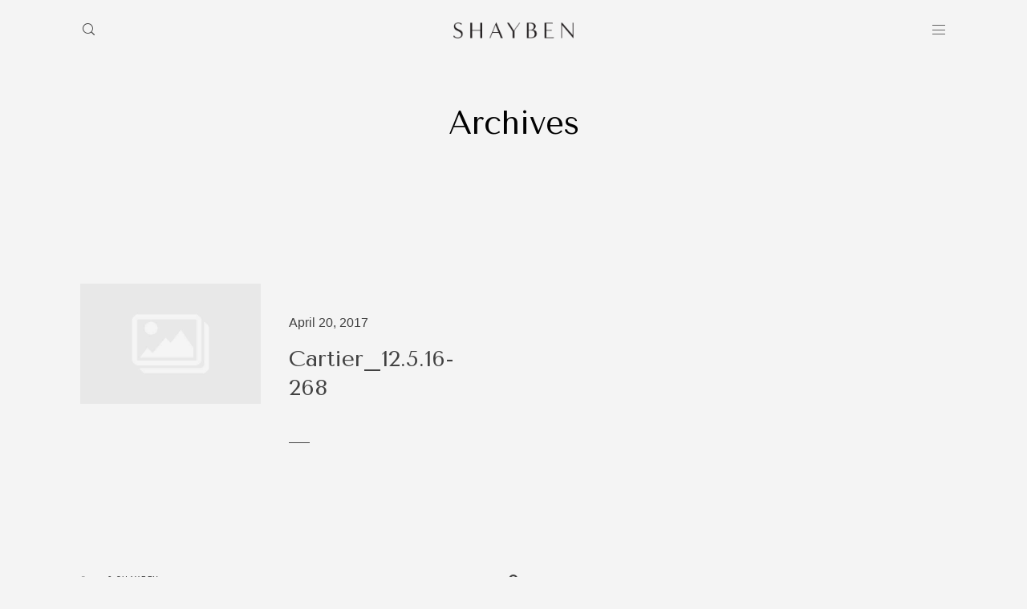

--- FILE ---
content_type: text/html; charset=UTF-8
request_url: https://shayben.com/?attachment_id=1939
body_size: 10347
content:
<!DOCTYPE html>
<html lang="en-US" class="">
  <head>
  <meta charset="UTF-8" />
  <meta http-equiv="X-UA-Compatible" content="IE=edge"/>
  <meta name="viewport" content="width=device-width, user-scalable=no, initial-scale=1.0, maximum-scale=1.0, minimum-scale=1.0">
  <link rel="alternate" type="application/rss+xml" title="SHAYBEN RSS Feed" href="https://shayben.com/feed/" />
        <link rel="shortcut icon" href="https://shayben.com/wp-content/themes/evora/assets/favicon.ico" />
    <link rel="profile" href="https://gmpg.org/xfn/11">
  
  <meta name='robots' content='index, follow, max-image-preview:large, max-snippet:-1, max-video-preview:-1' />

	<!-- This site is optimized with the Yoast SEO plugin v20.12 - https://yoast.com/wordpress/plugins/seo/ -->
	<title>Cartier_12.5.16-268 - SHAYBEN</title>
	<link rel="canonical" href="https://shayben.com/" />
	<meta property="og:locale" content="en_US" />
	<meta property="og:type" content="article" />
	<meta property="og:title" content="Cartier_12.5.16-268 - SHAYBEN" />
	<meta property="og:url" content="https://shayben.com/" />
	<meta property="og:site_name" content="SHAYBEN" />
	<meta property="article:publisher" content="https://www.facebook.com/ShaybenCreative" />
	<meta property="og:image" content="https://shayben.com" />
	<meta property="og:image:width" content="2250" />
	<meta property="og:image:height" content="1500" />
	<meta property="og:image:type" content="image/jpeg" />
	<script type="application/ld+json" class="yoast-schema-graph">{"@context":"https://schema.org","@graph":[{"@type":"WebPage","@id":"https://shayben.com/","url":"https://shayben.com/","name":"Cartier_12.5.16-268 - SHAYBEN","isPartOf":{"@id":"https://shayben.com/#website"},"primaryImageOfPage":{"@id":"https://shayben.com/#primaryimage"},"image":{"@id":"https://shayben.com/#primaryimage"},"thumbnailUrl":"https://shayben.com/wp-content/uploads/20-1899-pp_gallery/Cartier_12.5.16-268.jpg","datePublished":"2017-04-20T11:25:43+00:00","dateModified":"2017-04-20T11:25:43+00:00","breadcrumb":{"@id":"https://shayben.com/#breadcrumb"},"inLanguage":"en-US","potentialAction":[{"@type":"ReadAction","target":["https://shayben.com/"]}]},{"@type":"ImageObject","inLanguage":"en-US","@id":"https://shayben.com/#primaryimage","url":"https://shayben.com/wp-content/uploads/20-1899-pp_gallery/Cartier_12.5.16-268.jpg","contentUrl":"https://shayben.com/wp-content/uploads/20-1899-pp_gallery/Cartier_12.5.16-268.jpg","width":2250,"height":1500},{"@type":"BreadcrumbList","@id":"https://shayben.com/#breadcrumb","itemListElement":[{"@type":"ListItem","position":1,"name":"Home","item":"https://shayben.com/"},{"@type":"ListItem","position":2,"name":"Cartier_12.5.16-268"}]},{"@type":"WebSite","@id":"https://shayben.com/#website","url":"https://shayben.com/","name":"SHAYBEN","description":"","potentialAction":[{"@type":"SearchAction","target":{"@type":"EntryPoint","urlTemplate":"https://shayben.com/?s={search_term_string}"},"query-input":"required name=search_term_string"}],"inLanguage":"en-US"}]}</script>
	<!-- / Yoast SEO plugin. -->


<link rel='dns-prefetch' href='//stats.wp.com' />
<link rel='dns-prefetch' href='//fonts.googleapis.com' />
<link rel="alternate" type="application/rss+xml" title="SHAYBEN &raquo; Feed" href="https://shayben.com/feed/" />
<link rel="alternate" type="application/rss+xml" title="SHAYBEN &raquo; Comments Feed" href="https://shayben.com/comments/feed/" />
<link rel="alternate" type="application/rss+xml" title="SHAYBEN &raquo; Cartier_12.5.16-268 Comments Feed" href="https://shayben.com/?attachment_id=1939/feed/" />
<script type="text/javascript">
window._wpemojiSettings = {"baseUrl":"https:\/\/s.w.org\/images\/core\/emoji\/14.0.0\/72x72\/","ext":".png","svgUrl":"https:\/\/s.w.org\/images\/core\/emoji\/14.0.0\/svg\/","svgExt":".svg","source":{"concatemoji":"https:\/\/shayben.com\/wp-includes\/js\/wp-emoji-release.min.js?ver=6.2.8"}};
/*! This file is auto-generated */
!function(e,a,t){var n,r,o,i=a.createElement("canvas"),p=i.getContext&&i.getContext("2d");function s(e,t){p.clearRect(0,0,i.width,i.height),p.fillText(e,0,0);e=i.toDataURL();return p.clearRect(0,0,i.width,i.height),p.fillText(t,0,0),e===i.toDataURL()}function c(e){var t=a.createElement("script");t.src=e,t.defer=t.type="text/javascript",a.getElementsByTagName("head")[0].appendChild(t)}for(o=Array("flag","emoji"),t.supports={everything:!0,everythingExceptFlag:!0},r=0;r<o.length;r++)t.supports[o[r]]=function(e){if(p&&p.fillText)switch(p.textBaseline="top",p.font="600 32px Arial",e){case"flag":return s("\ud83c\udff3\ufe0f\u200d\u26a7\ufe0f","\ud83c\udff3\ufe0f\u200b\u26a7\ufe0f")?!1:!s("\ud83c\uddfa\ud83c\uddf3","\ud83c\uddfa\u200b\ud83c\uddf3")&&!s("\ud83c\udff4\udb40\udc67\udb40\udc62\udb40\udc65\udb40\udc6e\udb40\udc67\udb40\udc7f","\ud83c\udff4\u200b\udb40\udc67\u200b\udb40\udc62\u200b\udb40\udc65\u200b\udb40\udc6e\u200b\udb40\udc67\u200b\udb40\udc7f");case"emoji":return!s("\ud83e\udef1\ud83c\udffb\u200d\ud83e\udef2\ud83c\udfff","\ud83e\udef1\ud83c\udffb\u200b\ud83e\udef2\ud83c\udfff")}return!1}(o[r]),t.supports.everything=t.supports.everything&&t.supports[o[r]],"flag"!==o[r]&&(t.supports.everythingExceptFlag=t.supports.everythingExceptFlag&&t.supports[o[r]]);t.supports.everythingExceptFlag=t.supports.everythingExceptFlag&&!t.supports.flag,t.DOMReady=!1,t.readyCallback=function(){t.DOMReady=!0},t.supports.everything||(n=function(){t.readyCallback()},a.addEventListener?(a.addEventListener("DOMContentLoaded",n,!1),e.addEventListener("load",n,!1)):(e.attachEvent("onload",n),a.attachEvent("onreadystatechange",function(){"complete"===a.readyState&&t.readyCallback()})),(e=t.source||{}).concatemoji?c(e.concatemoji):e.wpemoji&&e.twemoji&&(c(e.twemoji),c(e.wpemoji)))}(window,document,window._wpemojiSettings);
</script>
<style type="text/css">
img.wp-smiley,
img.emoji {
	display: inline !important;
	border: none !important;
	box-shadow: none !important;
	height: 1em !important;
	width: 1em !important;
	margin: 0 0.07em !important;
	vertical-align: -0.1em !important;
	background: none !important;
	padding: 0 !important;
}
</style>
	<link rel='stylesheet' id='wp-block-library-css' href='https://shayben.com/wp-includes/css/dist/block-library/style.min.css?ver=6.2.8' type='text/css' media='all' />
<style id='wp-block-library-inline-css' type='text/css'>
.has-text-align-justify{text-align:justify;}
</style>
<link rel='stylesheet' id='jetpack-videopress-video-block-view-css' href='https://shayben.com/wp-content/plugins/jetpack/jetpack_vendor/automattic/jetpack-videopress/build/block-editor/blocks/video/view.css?minify=false&#038;ver=34ae973733627b74a14e' type='text/css' media='all' />
<link rel='stylesheet' id='mediaelement-css' href='https://shayben.com/wp-includes/js/mediaelement/mediaelementplayer-legacy.min.css?ver=4.2.17' type='text/css' media='all' />
<link rel='stylesheet' id='wp-mediaelement-css' href='https://shayben.com/wp-includes/js/mediaelement/wp-mediaelement.min.css?ver=6.2.8' type='text/css' media='all' />
<link rel='stylesheet' id='classic-theme-styles-css' href='https://shayben.com/wp-includes/css/classic-themes.min.css?ver=6.2.8' type='text/css' media='all' />
<style id='global-styles-inline-css' type='text/css'>
body{--wp--preset--color--black: #000000;--wp--preset--color--cyan-bluish-gray: #abb8c3;--wp--preset--color--white: #ffffff;--wp--preset--color--pale-pink: #f78da7;--wp--preset--color--vivid-red: #cf2e2e;--wp--preset--color--luminous-vivid-orange: #ff6900;--wp--preset--color--luminous-vivid-amber: #fcb900;--wp--preset--color--light-green-cyan: #7bdcb5;--wp--preset--color--vivid-green-cyan: #00d084;--wp--preset--color--pale-cyan-blue: #8ed1fc;--wp--preset--color--vivid-cyan-blue: #0693e3;--wp--preset--color--vivid-purple: #9b51e0;--wp--preset--gradient--vivid-cyan-blue-to-vivid-purple: linear-gradient(135deg,rgba(6,147,227,1) 0%,rgb(155,81,224) 100%);--wp--preset--gradient--light-green-cyan-to-vivid-green-cyan: linear-gradient(135deg,rgb(122,220,180) 0%,rgb(0,208,130) 100%);--wp--preset--gradient--luminous-vivid-amber-to-luminous-vivid-orange: linear-gradient(135deg,rgba(252,185,0,1) 0%,rgba(255,105,0,1) 100%);--wp--preset--gradient--luminous-vivid-orange-to-vivid-red: linear-gradient(135deg,rgba(255,105,0,1) 0%,rgb(207,46,46) 100%);--wp--preset--gradient--very-light-gray-to-cyan-bluish-gray: linear-gradient(135deg,rgb(238,238,238) 0%,rgb(169,184,195) 100%);--wp--preset--gradient--cool-to-warm-spectrum: linear-gradient(135deg,rgb(74,234,220) 0%,rgb(151,120,209) 20%,rgb(207,42,186) 40%,rgb(238,44,130) 60%,rgb(251,105,98) 80%,rgb(254,248,76) 100%);--wp--preset--gradient--blush-light-purple: linear-gradient(135deg,rgb(255,206,236) 0%,rgb(152,150,240) 100%);--wp--preset--gradient--blush-bordeaux: linear-gradient(135deg,rgb(254,205,165) 0%,rgb(254,45,45) 50%,rgb(107,0,62) 100%);--wp--preset--gradient--luminous-dusk: linear-gradient(135deg,rgb(255,203,112) 0%,rgb(199,81,192) 50%,rgb(65,88,208) 100%);--wp--preset--gradient--pale-ocean: linear-gradient(135deg,rgb(255,245,203) 0%,rgb(182,227,212) 50%,rgb(51,167,181) 100%);--wp--preset--gradient--electric-grass: linear-gradient(135deg,rgb(202,248,128) 0%,rgb(113,206,126) 100%);--wp--preset--gradient--midnight: linear-gradient(135deg,rgb(2,3,129) 0%,rgb(40,116,252) 100%);--wp--preset--duotone--dark-grayscale: url('#wp-duotone-dark-grayscale');--wp--preset--duotone--grayscale: url('#wp-duotone-grayscale');--wp--preset--duotone--purple-yellow: url('#wp-duotone-purple-yellow');--wp--preset--duotone--blue-red: url('#wp-duotone-blue-red');--wp--preset--duotone--midnight: url('#wp-duotone-midnight');--wp--preset--duotone--magenta-yellow: url('#wp-duotone-magenta-yellow');--wp--preset--duotone--purple-green: url('#wp-duotone-purple-green');--wp--preset--duotone--blue-orange: url('#wp-duotone-blue-orange');--wp--preset--font-size--small: 13px;--wp--preset--font-size--medium: 20px;--wp--preset--font-size--large: 36px;--wp--preset--font-size--x-large: 42px;--wp--preset--spacing--20: 0.44rem;--wp--preset--spacing--30: 0.67rem;--wp--preset--spacing--40: 1rem;--wp--preset--spacing--50: 1.5rem;--wp--preset--spacing--60: 2.25rem;--wp--preset--spacing--70: 3.38rem;--wp--preset--spacing--80: 5.06rem;--wp--preset--shadow--natural: 6px 6px 9px rgba(0, 0, 0, 0.2);--wp--preset--shadow--deep: 12px 12px 50px rgba(0, 0, 0, 0.4);--wp--preset--shadow--sharp: 6px 6px 0px rgba(0, 0, 0, 0.2);--wp--preset--shadow--outlined: 6px 6px 0px -3px rgba(255, 255, 255, 1), 6px 6px rgba(0, 0, 0, 1);--wp--preset--shadow--crisp: 6px 6px 0px rgba(0, 0, 0, 1);}:where(.is-layout-flex){gap: 0.5em;}body .is-layout-flow > .alignleft{float: left;margin-inline-start: 0;margin-inline-end: 2em;}body .is-layout-flow > .alignright{float: right;margin-inline-start: 2em;margin-inline-end: 0;}body .is-layout-flow > .aligncenter{margin-left: auto !important;margin-right: auto !important;}body .is-layout-constrained > .alignleft{float: left;margin-inline-start: 0;margin-inline-end: 2em;}body .is-layout-constrained > .alignright{float: right;margin-inline-start: 2em;margin-inline-end: 0;}body .is-layout-constrained > .aligncenter{margin-left: auto !important;margin-right: auto !important;}body .is-layout-constrained > :where(:not(.alignleft):not(.alignright):not(.alignfull)){max-width: var(--wp--style--global--content-size);margin-left: auto !important;margin-right: auto !important;}body .is-layout-constrained > .alignwide{max-width: var(--wp--style--global--wide-size);}body .is-layout-flex{display: flex;}body .is-layout-flex{flex-wrap: wrap;align-items: center;}body .is-layout-flex > *{margin: 0;}:where(.wp-block-columns.is-layout-flex){gap: 2em;}.has-black-color{color: var(--wp--preset--color--black) !important;}.has-cyan-bluish-gray-color{color: var(--wp--preset--color--cyan-bluish-gray) !important;}.has-white-color{color: var(--wp--preset--color--white) !important;}.has-pale-pink-color{color: var(--wp--preset--color--pale-pink) !important;}.has-vivid-red-color{color: var(--wp--preset--color--vivid-red) !important;}.has-luminous-vivid-orange-color{color: var(--wp--preset--color--luminous-vivid-orange) !important;}.has-luminous-vivid-amber-color{color: var(--wp--preset--color--luminous-vivid-amber) !important;}.has-light-green-cyan-color{color: var(--wp--preset--color--light-green-cyan) !important;}.has-vivid-green-cyan-color{color: var(--wp--preset--color--vivid-green-cyan) !important;}.has-pale-cyan-blue-color{color: var(--wp--preset--color--pale-cyan-blue) !important;}.has-vivid-cyan-blue-color{color: var(--wp--preset--color--vivid-cyan-blue) !important;}.has-vivid-purple-color{color: var(--wp--preset--color--vivid-purple) !important;}.has-black-background-color{background-color: var(--wp--preset--color--black) !important;}.has-cyan-bluish-gray-background-color{background-color: var(--wp--preset--color--cyan-bluish-gray) !important;}.has-white-background-color{background-color: var(--wp--preset--color--white) !important;}.has-pale-pink-background-color{background-color: var(--wp--preset--color--pale-pink) !important;}.has-vivid-red-background-color{background-color: var(--wp--preset--color--vivid-red) !important;}.has-luminous-vivid-orange-background-color{background-color: var(--wp--preset--color--luminous-vivid-orange) !important;}.has-luminous-vivid-amber-background-color{background-color: var(--wp--preset--color--luminous-vivid-amber) !important;}.has-light-green-cyan-background-color{background-color: var(--wp--preset--color--light-green-cyan) !important;}.has-vivid-green-cyan-background-color{background-color: var(--wp--preset--color--vivid-green-cyan) !important;}.has-pale-cyan-blue-background-color{background-color: var(--wp--preset--color--pale-cyan-blue) !important;}.has-vivid-cyan-blue-background-color{background-color: var(--wp--preset--color--vivid-cyan-blue) !important;}.has-vivid-purple-background-color{background-color: var(--wp--preset--color--vivid-purple) !important;}.has-black-border-color{border-color: var(--wp--preset--color--black) !important;}.has-cyan-bluish-gray-border-color{border-color: var(--wp--preset--color--cyan-bluish-gray) !important;}.has-white-border-color{border-color: var(--wp--preset--color--white) !important;}.has-pale-pink-border-color{border-color: var(--wp--preset--color--pale-pink) !important;}.has-vivid-red-border-color{border-color: var(--wp--preset--color--vivid-red) !important;}.has-luminous-vivid-orange-border-color{border-color: var(--wp--preset--color--luminous-vivid-orange) !important;}.has-luminous-vivid-amber-border-color{border-color: var(--wp--preset--color--luminous-vivid-amber) !important;}.has-light-green-cyan-border-color{border-color: var(--wp--preset--color--light-green-cyan) !important;}.has-vivid-green-cyan-border-color{border-color: var(--wp--preset--color--vivid-green-cyan) !important;}.has-pale-cyan-blue-border-color{border-color: var(--wp--preset--color--pale-cyan-blue) !important;}.has-vivid-cyan-blue-border-color{border-color: var(--wp--preset--color--vivid-cyan-blue) !important;}.has-vivid-purple-border-color{border-color: var(--wp--preset--color--vivid-purple) !important;}.has-vivid-cyan-blue-to-vivid-purple-gradient-background{background: var(--wp--preset--gradient--vivid-cyan-blue-to-vivid-purple) !important;}.has-light-green-cyan-to-vivid-green-cyan-gradient-background{background: var(--wp--preset--gradient--light-green-cyan-to-vivid-green-cyan) !important;}.has-luminous-vivid-amber-to-luminous-vivid-orange-gradient-background{background: var(--wp--preset--gradient--luminous-vivid-amber-to-luminous-vivid-orange) !important;}.has-luminous-vivid-orange-to-vivid-red-gradient-background{background: var(--wp--preset--gradient--luminous-vivid-orange-to-vivid-red) !important;}.has-very-light-gray-to-cyan-bluish-gray-gradient-background{background: var(--wp--preset--gradient--very-light-gray-to-cyan-bluish-gray) !important;}.has-cool-to-warm-spectrum-gradient-background{background: var(--wp--preset--gradient--cool-to-warm-spectrum) !important;}.has-blush-light-purple-gradient-background{background: var(--wp--preset--gradient--blush-light-purple) !important;}.has-blush-bordeaux-gradient-background{background: var(--wp--preset--gradient--blush-bordeaux) !important;}.has-luminous-dusk-gradient-background{background: var(--wp--preset--gradient--luminous-dusk) !important;}.has-pale-ocean-gradient-background{background: var(--wp--preset--gradient--pale-ocean) !important;}.has-electric-grass-gradient-background{background: var(--wp--preset--gradient--electric-grass) !important;}.has-midnight-gradient-background{background: var(--wp--preset--gradient--midnight) !important;}.has-small-font-size{font-size: var(--wp--preset--font-size--small) !important;}.has-medium-font-size{font-size: var(--wp--preset--font-size--medium) !important;}.has-large-font-size{font-size: var(--wp--preset--font-size--large) !important;}.has-x-large-font-size{font-size: var(--wp--preset--font-size--x-large) !important;}
.wp-block-navigation a:where(:not(.wp-element-button)){color: inherit;}
:where(.wp-block-columns.is-layout-flex){gap: 2em;}
.wp-block-pullquote{font-size: 1.5em;line-height: 1.6;}
</style>
<link rel='stylesheet' id='contact-form-7-css' href='https://shayben.com/wp-content/plugins/contact-form-7/includes/css/styles.css?ver=5.7.7' type='text/css' media='all' />
<link rel='stylesheet' id='flo-instagram-css' href='https://shayben.com/wp-content/plugins/flo-instagram/public/css/flo-instagram-public.css?ver=2.3.4' type='text/css' media='all' />
<link rel='stylesheet' id='flo-launch-css' href='https://shayben.com/wp-content/plugins/flo-launch/public/css/all.min.css?ver=2.4.1' type='text/css' media='all' />
<link rel='stylesheet' id='core-icons-css' href='https://shayben.com/wp-content/themes/evora/public/fonts/fontello/css/flo-core-icons.css?ver=1.6.1' type='text/css' media='all' />
<link rel='stylesheet' id='vendor-css-css' href='https://shayben.com/wp-content/themes/evora/theme-files/public/css/vendor.css?ver=1.6.1' type='text/css' media='all' />
<link rel='stylesheet' id='theme-css-css' href='https://shayben.com/wp-content/themes/evora/theme-files/public/css/style.min.css?ver=1.6.1' type='text/css' media='all' />
<style id='theme-css-inline-css' type='text/css'>
@font-face {font-family: "Raleway SemiBold"; src: url('https://shayben.com/wp-content/themes/evora/theme-files/public/fonts/default/Stylekit-4/Raleway-SemiBold.woff') format('woff');font-display: swap;}@font-face {font-family: "Raleway Regular"; src: url('https://shayben.com/wp-content/themes/evora/theme-files/public/fonts/default/Stylekit-4/Raleway-Regular.woff') format('woff');font-display: swap;}input[type="submit"], .flo-button, .button, a.button, .widget a.widget--image-link__button.flo-button { font-family: Raleway SemiBold;font-size: 0.5625rem;letter-spacing: 0.2em;word-spacing: 0em;line-height: 2.22em;text-transform: uppercase;font-weight: normal;}.flo-header-mobile__logo { font-family: 'Tenor Sans', sans-serif, 'google';font-size: 2.5rem;letter-spacing: 0em;word-spacing: 0em;line-height: 1.185em;text-transform: none;font-weight: normal;}.flo-mobile-menu__menu .page_item a, .flo-mobile-menu__menu .menu-item { font-family: 'Tenor Sans', sans-serif, 'google';font-size: 1.75rem;letter-spacing: 0em;word-spacing: 0em;line-height: 1.3em;text-transform: none;font-weight: normal;}.flo-mobile-menu__social-links-label { font-family: Raleway SemiBold;font-size: 0.5625rem;letter-spacing: 0.2em;word-spacing: 0em;line-height: 2em;text-transform: uppercase;font-weight: normal;}.flo-post blockquote, .flo-post blockquote p { font-family: 'Antic Didone', serif, 'google';font-size: 1rem;letter-spacing: 0.15em;word-spacing: 0em;line-height: 1.5em;text-transform: none;font-weight: normal;}.flo-post h1, h1.product_title, h1.page-title { font-family: 'Tenor Sans', sans-serif, 'google';font-size: 2.5rem;letter-spacing: 0em;word-spacing: 0em;line-height: 1.5em;text-transform: none;font-weight: normal;}.flo-post h2, .woocommerce h2, h2 { font-family: 'Tenor Sans', sans-serif, 'google';font-size: 1.75rem;letter-spacing: 0em;word-spacing: 0em;line-height: 1.3em;text-transform: none;font-weight: normal;}.flo-post h3 { font-family: 'Tenor Sans', sans-serif, 'google';font-size: 1.25rem;letter-spacing: 0em;word-spacing: 0em;line-height: 1.5em;text-transform: uppercase;font-weight: normal;}.flo-post h4 { font-family: 'Tenor Sans', sans-serif, 'google';font-size: 0.9375rem;letter-spacing: 0em;word-spacing: 0em;line-height: 1.46em;text-transform: none;font-weight: normal;}.flo-post h5 { font-family: 'Tenor Sans', sans-serif, 'google';font-size: 0.75rem;letter-spacing: 0em;word-spacing: 0em;line-height: 1.5em;text-transform: none;font-weight: normal;}.flo-post h6 { font-family: Raleway SemiBold;font-size: 0.625rem;letter-spacing: 0.25em;word-spacing: 0em;line-height: 2em;text-transform: uppercase;font-weight: normal;}.flo-post, .woocommerce-product-details__short-description, .entry-content, .description_tab, .reviews_tab, .woocommerce-message, .flo-woocommerce-wrap { font-family: Raleway Regular;font-size: 0.8125rem;letter-spacing: 0em;word-spacing: 0em;line-height: 1.7em;text-transform: none;font-weight: normal;}.flo-post a, .flo-block-text-block-2 a { font-family: Raleway Regular;font-size: 0.875rem;letter-spacing: 0em;word-spacing: 0em;line-height: 1.7em;text-transform: none;font-weight: normal;text-decoration: underline;}input[type]:not([type="submit"]):not(.flo-no-styling), form textarea:not(.flo-no-styling), .parsley-required, form select { font-family: Raleway SemiBold;font-size: 0.5625rem;letter-spacing: 0.2em;word-spacing: 0em;line-height: 2em;text-transform: uppercase;font-weight: normal;}label { font-family: Raleway SemiBold;font-size: 0.5625rem;letter-spacing: 0.2em;word-spacing: 0em;line-height: 2em;text-transform: uppercase;font-weight: normal;}@media (max-width: 767px) { input[type="submit"], .flo-button, .button, a.button, .widget a.widget--image-link__button.flo-button { font-size: 0.5625rem;}.flo-header-mobile__logo { font-size: 2.5rem;line-height: 1.185em;}.flo-mobile-menu__menu .page_item a, .flo-mobile-menu__menu .menu-item { font-size: 1.75rem;line-height: 1.3em;}.flo-mobile-menu__social-links-label { font-size: 0.5625rem;}.flo-post blockquote, .flo-post blockquote p { font-size: 1rem;line-height: 1.5em;}.flo-post h1, h1.product_title, h1.page-title { font-size: 1.375rem;line-height: 1.5em;}.flo-post h2, .woocommerce h2, h2 { font-size: 1.75rem;line-height: 1.3em;}.flo-post h3 { font-size: 1.25rem;line-height: 1.5em;}.flo-post h4 { font-size: 0.9375rem;line-height: 1.46em;}.flo-post h5 { font-size: 0.75rem;line-height: 1.5em;}.flo-post h6 { font-size: 0.625rem;}.flo-post, .woocommerce-product-details__short-description, .entry-content, .description_tab, .reviews_tab, .woocommerce-message, .flo-woocommerce-wrap { font-size: 0.8125rem;}.flo-post a, .flo-block-text-block-2 a { }input[type]:not([type="submit"]):not(.flo-no-styling), form textarea:not(.flo-no-styling), .parsley-required, form select { font-size: 0.5625rem;}label { font-size: 0.5625rem;} }
</style>
<link rel='stylesheet' id='default_stylesheet-css' href='https://shayben.com/wp-content/themes/evora/style.css?ver=1.6.1' type='text/css' media='all' />
<link rel='stylesheet' id='flo-forms-public-css' onload="if(media!='all')media='all'" href='https://shayben.com/wp-content/plugins/flo-forms/public/css/flo-forms-public.min.css?v2&#038;ver=1.0.40' type='text/css' media='none' />
<link rel='stylesheet' id='admin_google_fonts-css' href='//fonts.googleapis.com/css?family=Antic+Didone|Tenor+Sans' type='text/css' media='all' />
<link rel='stylesheet' id='jetpack_css-css' href='https://shayben.com/wp-content/plugins/jetpack/css/jetpack.css?ver=12.4' type='text/css' media='all' />
<script type='text/javascript' src='https://shayben.com/wp-includes/js/jquery/jquery.min.js?ver=3.6.4' id='jquery-core-js'></script>
<script type='text/javascript' src='https://shayben.com/wp-includes/js/jquery/jquery-migrate.min.js?ver=3.4.0' id='jquery-migrate-js'></script>
<script type='text/javascript' id='flo-instagram-js-extra'>
/* <![CDATA[ */
var floAjaxUrl = "https:\/\/shayben.com\/wp-admin\/admin-ajax.php";
/* ]]> */
</script>
<script type='text/javascript' src='https://shayben.com/wp-content/plugins/flo-instagram/public/js/all.min.js?ver=9811' id='flo-instagram-js'></script>
<link rel="https://api.w.org/" href="https://shayben.com/wp-json/" /><link rel="alternate" type="application/json" href="https://shayben.com/wp-json/wp/v2/media/1939" /><link rel="EditURI" type="application/rsd+xml" title="RSD" href="https://shayben.com/xmlrpc.php?rsd" />
<link rel="wlwmanifest" type="application/wlwmanifest+xml" href="https://shayben.com/wp-includes/wlwmanifest.xml" />
<meta name="generator" content="WordPress 6.2.8" />
<link rel='shortlink' href='https://shayben.com/?p=1939' />
<link rel="alternate" type="application/json+oembed" href="https://shayben.com/wp-json/oembed/1.0/embed?url=https%3A%2F%2Fshayben.com%2F%3Fattachment_id%3D1939" />
<link rel="alternate" type="text/xml+oembed" href="https://shayben.com/wp-json/oembed/1.0/embed?url=https%3A%2F%2Fshayben.com%2F%3Fattachment_id%3D1939&#038;format=xml" />
	<style>img#wpstats{display:none}</style>
		<style>@media only screen and (max-width: 767px) {
  .flo-block-listing-1__featured-image{
    display: block;
  }
  .flo-footer .flo-footer-area-1-type-c .img-block {
    width: 33% !important;
    margin-bottom: 0;
    padding: 1px;
  }

  a.flo-footer-area-1-type-c__link {
    position: relative !important;
    top: 0 !important;
    left: 0 !important;
    width: 100% !important;
    transform: none !important;
    max-width: initial !important;
    text-align: center !important;
    display: block;
  }
  a.flo-block-gallery-view-5__image {
    width: 100%;
  }
}

.flo-footer .flo-footer-area-1-type-b {
  margin-bottom: 0;
}
body:not(.page-id-637) .flo-header-topbar--extended {
  display: none!important;
}</style><link rel="icon" href="https://shayben.com/wp-content/uploads/cropped-FAVICON-32x32.png" sizes="32x32" />
<link rel="icon" href="https://shayben.com/wp-content/uploads/cropped-FAVICON-192x192.png" sizes="192x192" />
<link rel="apple-touch-icon" href="https://shayben.com/wp-content/uploads/cropped-FAVICON-180x180.png" />
<meta name="msapplication-TileImage" content="https://shayben.com/wp-content/uploads/cropped-FAVICON-270x270.png" />

  <style media="screen">
    /* START: GENERICS */

      body {
        background-color: #f4f4f4;
        color: ;
      }

      /*.flo-post {
        color: ;
      }*/


      .flo-post a img, .flo-post img, .flo-post img.alignleft, .flo-post img.alignright, .flo-post img.aligncenter,
      .wp-caption-text.gallery-caption, .wp-block-gallery .blocks-gallery-item figure {
        margin-bottom: 10px;
      }
      .wp-block-gallery .blocks-gallery-item:first-child figure {
        margin-top: 10px;
      }
      .wp-caption-text.gallery-caption{
        margin-top: -5px;
      }

      .flo_sidebar {
        width: 25%;
      }
            .flo-block-generic-button{font-family: Raleway SemiBold;font-size: 0.5625rem;letter-spacing: 0.2em;word-spacing: 0em;line-height: 2.22em;text-transform: uppercase;font-weight: normal;}@media screen and (max-width: 767px) {.flo-block-generic-button{font-size: 0.5625rem;}}
      .flo-block-generic-button,
      input[type="submit"] {
        text-align: center;
        display: inline-block;
        padding: 0.875rem 2.8125rem;
        color: #A3A3A3;
        border: 1px solid;
        background-color: #f4f4f4;
      }
      .flo-block-generic-button:hover,
      .flo-block-generic-button:focus {
        color: #f4f4f4!important;
        background-color: #A3A3A3!important;
      }
    /* END: GENERICS */


  </style>
  <style media="(min-width: 768px)">
  /* START: DROPDOWNS */
    .flo-generic-menu-wrap__menu ul {
      background-color: #f4f4f4;
    }
    .flo-generic-menu-wrap__menu ul:after {
      border-color: transparent transparent #f4f4f4 transparent!important;
    }

    .flo-generic-menu-wrap__menu ul a {
      color: #414141!important;
    }
  /* END: DROPDOWNS */
</style>
</head>
    <body data-rsssl=1 class="attachment attachment-template-default single single-attachment postid-1939 attachmentid-1939 attachment-jpeg  flo-social-links-type-a flo-appear-disabled flo-tablet-appear-disabled flo-mobile-appear-disabled">

                  
    <noscript class='flo-core-style' >
  <style class='flo-core-style'  media="screen"> .flo-header-mobile__logo{max-width:10rem}.flo-header-mobile{background-color:#f4f4f4;color:#414141}.is-sticky .flo-header-mobile.is-main{background-color:#f4f4f4;color:#414141}@media (max-width:767px){.flo-header-mobile .flo-header-mobile__menu-trigger i{font-size:0.625rem}}</style>
</noscript>

<div class="flo-header-mobile flo-header-mobile--type-a sticky ">
  <div class="flo-header-mobile__wrap">
    <div class="flo-header-mobile__spacer"></div>
    <a href="https://shayben.com" class="flo-header-mobile__logo">
      <img class="flo-header-mobile__logo-image flo-header-mobile__logo-image--default" src="https://shayben.com/wp-content/uploads/BLACK-LOGO-1.png" alt="SHAYBEN"/>
    <img class="flo-header-mobile__logo-image flo-header-mobile__logo-image--light" src="https://shayben.com/wp-content/uploads/BLACK-LOGO-1.png" alt="SHAYBEN"/>
  </a>
    <div class="flo-header-mobile__menu-trigger">
              <i class="flo-icon-menu"></i>
          </div>

          <div class="flo-header-mobile__search-wrap">
        <div class="flo-header-mobile__search-trigger">
          <div class="flo-header-mobile__search-trigger-icon flo-header-mobile__search-trigger-icon--open">
            <i class="flo-icon-search"></i>
          </div>
          <div class="flo-header-mobile__search-trigger-icon flo-header-mobile__search-trigger-icon--close">
            <i class="flo-icon-close"></i>
          </div>
        </div>
        <form class="flo-header-mobile__search-form" action="https://shayben.com/" method="get">
          <input class="flo-header-mobile__search-input" type="text" name="s" placeholder="SEARCH">
          <button class="flo-header-mobile__search-submit" type="submit">
            <i class="flo-icon-search"></i>
          </button>
        </form>
      </div>
      </div>
</div>
    
    <main class="flo_page_wrap ">
      <div class="flo_page">
          	<noscript class='flo-core-style' >
  <style class='flo-core-style'  media="screen"> header:not(.is-sticky) .flo-header--789{color:#414141;border-color:rgba(65,65,65,0.1)}header:not(.is-sticky) .flo-header--789{background-color:#f4f4f4;padding-top:1.5625rem;padding-bottom:1.5625rem}header:not(.is-sticky) .flo-header--789 .flo-header__menu > ul > li > a{color:#414141}.flo-header--sticky .is-sticky .flo-header--789{background-color:rgba(244,244,244,1);color:#414141!important;border-color:rgba(65,65,65,0.1)}.flo-header--sticky .is-sticky .flo-header--789 ul li.menu-item-has-children ul{background-color:rgb(244,244,244)}</style>
</noscript>

<header class="" data-layout="flo-header--layout-type-e">
    <!-- Start: Flo Header -->
    <noscript class='flo-core-style' >
  <style class='flo-core-style'  media="screen"> </style>
</noscript>
<div class="flo-header flo-header--789 flo-header--type-e">

  <div class="flo-header__search-wrap">
          <noscript class='flo-core-style' >
  <style class='flo-core-style'  media="screen"> .flo-header--789 .flo-header__simple-search-form{// background-color:#f4f4f4;// color:#414141;// border-color:rgba(65,65,65,0.1)}</style>
</noscript>
<div class="flo-header__simple-search">
      <div class="flo-header__simple-search-wrap">
      <div class="flo-header__simple-search-trigger">
        <div class="flo-header__simple-search-trigger-icon flo-header__simple-search-trigger-icon--open">
          <i class="flo-icon-search"></i>
        </div>
        <div class="flo-header__simple-search-trigger-icon flo-header__simple-search-trigger-icon--close">
          <i class="flo-icon-close"></i>
        </div>
      </div>

      <form class="flo-header__simple-search-form" action="https://shayben.com/" method="get">
        <input class="flo-header__simple-search-form-input flo-no-styling" name="s" placeholder="SEARCH" type="text" value="">
        <button class="flo-header__simple-search-form-submit" type="submit" >
          <i class="flo-header__simple-search-icon flo-icon-search"></i>
        </button>
      </form>
    </div>
  </div>
      </div>

  <div class="flo-header--424 flo-header__logo-wrap">
  <a href="https://shayben.com" class="flo-header__logo">
    <noscript class='flo-core-style' >
  <style class='flo-core-style'  media="screen"> @media (min-width:768px) and (max-width:1024px){.flo-header--424 .flo-header__logo{max-width:6.875rem}.flo-header--424 .flo-header__logo-image{max-width:6.875rem}}@media (min-width:1025px){.flo-header--424 .flo-header__logo{max-width:9.375rem}.flo-header--424 .flo-header__logo-image{max-width:9.375rem}}</style>
</noscript>
            	      <img class="flo-header__logo-image flo-header__logo-image--default" src="https://shayben.com/wp-content/uploads/BLACK-LOGO-1.png" alt="SHAYBEN" />
      <img class="flo-header__logo-image flo-header__logo-image--sticky" src="https://shayben.com/wp-content/uploads/BLACK-LOGO-1.png" alt="SHAYBEN" />
      <img class="flo-header__logo-image flo-header__logo-image--light" src="https://shayben.com/wp-content/uploads/BLACK-LOGO-1.png" alt="SHAYBEN" />
      </a>
</div>

  <div class="flo-header__menu-trigger">
    <i class="flo-icon-menu"></i>
  </div>

</div>
  <!-- End: Flo Header -->
</header>

<noscript class='flo-core-style' >
  <style class='flo-core-style'  media="screen"> .flo-header-popup--772 .flo-header-popup__title{font-family:'Antic Didone', serif, 'google';font-size:0.875rem;letter-spacing:0.214em;word-spacing:0em;line-height:1.42em;text-transform:none;font-weight:normal}@media screen and (max-width:767px){.flo-header-popup--772 .flo-header-popup__title{font-size:0.875rem;line-height:1.42em}}.flo-header-popup--772 .flo-header-popup__text{font-family:'Antic Didone', serif, 'google';font-size:1rem;letter-spacing:0.15em;word-spacing:0em;line-height:1.5em;text-transform:none;font-weight:normal}@media screen and (max-width:767px){.flo-header-popup--772 .flo-header-popup__text{font-size:1rem;line-height:1.5em}}.flo-header-popup--772 .flo-header-popup__search-input{font-family:Raleway SemiBold;font-size:0.5625rem;letter-spacing:0.2em;word-spacing:0em;line-height:2em;text-transform:uppercase;font-weight:normal}@media screen and (max-width:767px){.flo-header-popup--772 .flo-header-popup__search-input{font-size:0.5625rem}}.flo-header-popup--772 .flo-header-popup__menu-items > .menu-item > a{font-family:'Tenor Sans', sans-serif, 'google';font-size:1.25rem;letter-spacing:0em;word-spacing:0em;line-height:1.5em;text-transform:uppercase;font-weight:normal}@media screen and (max-width:767px){.flo-header-popup--772 .flo-header-popup__menu-items > .menu-item > a{font-size:1.25rem;line-height:1.5em}}.flo-header-popup--772 .flo-header-popup__submenu{font-family:'Antic Didone', serif, 'google';font-size:1rem;letter-spacing:0.15em;word-spacing:0em;line-height:1.5em;text-transform:none;font-weight:normal}@media screen and (max-width:767px){.flo-header-popup--772 .flo-header-popup__submenu{font-size:1rem;line-height:1.5em}}.flo-header-popup--772 .flo-header-popup__social-links-label{font-family:'Antic Didone', serif, 'google';font-size:1rem;letter-spacing:0.22em;word-spacing:0em;line-height:1.25em;text-transform:none;font-weight:normal}@media screen and (max-width:767px){.flo-header-popup--772 .flo-header-popup__social-links-label{font-size:1rem;line-height:1.25em}}.flo-header-popup--772{color:#FFFFFF;background-color:#414141}</style>
</noscript>
  <div class="flo-header-popup flo-header-popup--772" data-onready="flo_header_popup" data-elements-color="#FFFFFF">
    <div class="flo-header-popup__top-wrap">
      <div class="flo-header-popup__top-wrap-spacer"></div>
      <div class="flo-header--195 flo-header__logo-wrap">
  <a href="https://shayben.com" class="flo-header__logo">
    <noscript class='flo-core-style' >
  <style class='flo-core-style'  media="screen"> @media (min-width:768px) and (max-width:1024px){.flo-header--195 .flo-header__logo{max-width:6.875rem}.flo-header--195 .flo-header__logo-image{max-width:6.875rem}}@media (min-width:1025px){.flo-header--195 .flo-header__logo{max-width:9.375rem}.flo-header--195 .flo-header__logo-image{max-width:9.375rem}}</style>
</noscript>
            	      <img class="flo-header__logo-image flo-header__logo-image--default" src="https://shayben.com/wp-content/uploads/BLACK-LOGO-1.png" alt="SHAYBEN" />
      <img class="flo-header__logo-image flo-header__logo-image--sticky" src="https://shayben.com/wp-content/uploads/BLACK-LOGO-1.png" alt="SHAYBEN" />
      <img class="flo-header__logo-image flo-header__logo-image--light" src="https://shayben.com/wp-content/uploads/BLACK-LOGO-1.png" alt="SHAYBEN" />
      </a>
</div>
      <div class="flo-header-popup__close">
        <div class="flo-header__menu-trigger"></div>
        <i class="flo-icon-close"></i>
      </div>
    </div>

    <div class="flo-header-popup__middle-wrap">

      <div class="flo-header-popup__left-wrap">
                  <h3 class="flo-header-popup__title">
            HEY, I'M  SHAYBEN!
          </h3>
                <div class="flo-header-popup__text">
          We use photographers and videographers that reside in Sydney, Australia to create some incredibly aesthetic work. Our range of photography and videography is very broad and can handle anything that you throw at us. Have a look through our work and see if we are going to be a right fit. 
        </div>
                  <form class="flo-header-popup__search"  action="https://shayben.com/" method="get">
            <input class="flo-header-popup__search-input flo-no-styling" name="s" placeholder="SEARCH" type="text" value="">
            <button class="flo-header-popup__search-submit" type="submit">
              <i class="flo-icon-search"></i>
            </button>
          </form>
              </div>
      <div class="flo-header-popup__right-wrap">
        <div class="flo-header-popup__menu-wrap">
          <div class="flo-header-popup__menu"><ul id="menu-main-navigation" class="flo-header-popup__menu-items"><li id="menu-item-2103" class="menu-item menu-item-type-post_type menu-item-object-page menu-item-home menu-item-2103"><a href="https://shayben.com/">HOME</a></li>
<li id="menu-item-2107" class="menu-item menu-item-type-post_type menu-item-object-page menu-item-has-children menu-item-2107"><a href="https://shayben.com/photography/">PORTFOLIO</a>
<ul class="sub-menu">
	<li id="menu-item-2108" class="menu-item menu-item-type-post_type menu-item-object-page menu-item-2108"><a href="https://shayben.com/photography/corporate/">CORPORATE</a></li>
	<li id="menu-item-2110" class="menu-item menu-item-type-post_type menu-item-object-page menu-item-2110"><a href="https://shayben.com/photography/studio/">STUDIO</a></li>
	<li id="menu-item-2160" class="menu-item menu-item-type-post_type menu-item-object-page menu-item-2160"><a href="https://shayben.com/photography/headshots/">HEADSHOTS</a></li>
	<li id="menu-item-2162" class="menu-item menu-item-type-post_type menu-item-object-page menu-item-2162"><a href="https://shayben.com/photography/product/">PRODUCT</a></li>
	<li id="menu-item-2168" class="menu-item menu-item-type-post_type menu-item-object-page menu-item-2168"><a href="https://shayben.com/photography/food-restaurant/">FOOD</a></li>
	<li id="menu-item-2161" class="menu-item menu-item-type-post_type menu-item-object-page menu-item-2161"><a href="https://shayben.com/photography/videography/">VIDEOGRAPHY</a></li>
	<li id="menu-item-2163" class="menu-item menu-item-type-post_type menu-item-object-page menu-item-2163"><a href="https://shayben.com/photography/social-media-content-creation/">SOCIAL MEDIA</a></li>
	<li id="menu-item-2164" class="menu-item menu-item-type-post_type menu-item-object-page menu-item-2164"><a href="https://shayben.com/photography/advertising/">ADVERTISING</a></li>
	<li id="menu-item-2165" class="menu-item menu-item-type-post_type menu-item-object-page menu-item-2165"><a href="https://shayben.com/photography/fashion/">FASHION</a></li>
	<li id="menu-item-2166" class="menu-item menu-item-type-post_type menu-item-object-page menu-item-2166"><a href="https://shayben.com/photography/event/">EVENT</a></li>
</ul>
</li>
<li id="menu-item-2106" class="menu-item menu-item-type-post_type menu-item-object-page menu-item-2106"><a href="https://shayben.com/contact-2/">CONTACT</a></li>
</ul></div>
          <div class="flo-header-popup__submenu"></div>
        </div>

                  <div class="flo-header-popup__social-links-wrap">
                          <div class="flo-header-popup__social-links-label">
                FOLLOW US
              </div>
                        <div class="flo-header-popup__social-links">
              <a href="https://facebook.com/ShaybenCreative" rel="noreferrer" target="_blank" class="flo-icon flo-icon-facebook flo-social-links__link "></a>
    
	    	<a href="https://www.youtube.com/channel/UCLLmj_EJM_toVSM3lFkcALA/" rel="noreferrer" target="_blank" class="flo-icon flo-icon-youtube flo-social-links__link "></a>
    
	    	<a href="https://instagram.com/shaybencreative" rel="noreferrer" target="_blank" class="flo-icon flo-icon-instagram flo-social-links__link "></a>
    
            </div>
          </div>
              </div>

    </div>

  </div>

	<div class="flo-block  flo-wp-title flo-post">
		<h1 class="flo-wp-title__title visible full-visible">Archives</h1>
			</div>
			<div class="flo-listing flo-listing--921">
		    <noscript class='flo-core-style' >
  <style class='flo-core-style'  media="screen">@media (max-width:767px){.flo-block--530{margin-top:0rem;margin-bottom:0rem}}@media (min-width:768px){.flo-block--530{margin-top:0rem;margin-bottom:0rem}}</style>
</noscript>
  <noscript class='flo-core-style' >
  <style class='flo-core-style'  media="screen"> .flo-block--530{background-color:#f4f4f4}</style>
</noscript>

<div   class='flo-block     flo-block--530   ' data-id="530" data-onready='flo_block_listing_5'>
    <div class="flo-block__container">
      <noscript class='flo-core-style' >
  <style class='flo-core-style'  media="screen"> .flo-block-listing-5--436 .flo-block-listing-5__text-area{background-color:#f4f4f4;color:#414141}.flo-block-listing-5--436 .flo-block-listing-5__cta-part{background-color:#414141}</style>
</noscript>
  <div class="flo-block-listing-5 flo-block-listing-5--436">

                <a class="flo-block-listing-5__item" href="https://shayben.com/?attachment_id=1939">
        <img class="flo-block-listing-5__featured-image"
          data-src="https://shayben.com/wp-content/themes/evora/theme-files/public/img/no-image.jpg"
          alt=""
        />
        <span class="flo-block-listing-5__text-area">
                      <span class="flo-block-listing-5__category">
              
            </span>
                    <span class="flo-block-listing-5__title-area">
                          <span class="flo-block-listing-5__date">
                April 20, 2017
              </span>
                        <h2 class="flo-block-listing-5__title">
              Cartier_12.5.16-268
            </h2>
            <span class="flo-block-listing-5__cta">
              <span class="flo-block-listing-5__cta-part flo-block-listing-5__cta-part--long"></span>
              <span class="flo-block-listing-5__cta-part flo-block-listing-5__cta-part--short-top"></span>
              <span class="flo-block-listing-5__cta-part flo-block-listing-5__cta-part--short-bottom"></span>
            </span>
          </span>
        </span>
      </a>
      </div>
      </div>
</div>
		</div>
	
	

    </div>
</main>

<noscript class='flo-core-style' >
  <style class='flo-core-style'  media="screen">@media (max-width:767px){.flo-mobile-menu{background-color:#ddd8cc;color:#414141}.flo-mobile-menu__menu > li{border-bottom-color:rgba(65,65,65,0.15)!important}}</style>
</noscript>
<div class="flo-mobile-menu flo-mobile-menu__popup-type-a" data-onready="flo_mobile_menu">
  <div class="flo-mobile-menu__top-area">
    <div class="flo-mobile-menu__top-area-spacer"></div>
          <a href="https://shayben.com" class="flo-header-mobile__logo">
      <img class="flo-header-mobile__logo-image flo-header-mobile__logo-image--default" src="https://shayben.com/wp-content/uploads/BLACK-LOGO-1.png" alt="SHAYBEN"/>
    <img class="flo-header-mobile__logo-image flo-header-mobile__logo-image--light" src="https://shayben.com/wp-content/uploads/BLACK-LOGO-1.png" alt="SHAYBEN"/>
  </a>
        <div class="flo-mobile-menu__close">
      <i class="flo-icon-close"></i>
    </div>
  </div>

  <ul id="menu-main-navigation-1" class="flo-mobile-menu__menu"><li class="menu-item menu-item-type-post_type menu-item-object-page menu-item-home menu-item-2103"><a href="https://shayben.com/">HOME</a></li>
<li class="menu-item menu-item-type-post_type menu-item-object-page menu-item-has-children menu-item-2107"><a href="https://shayben.com/photography/">PORTFOLIO</a>
<ul class="sub-menu">
	<li class="menu-item menu-item-type-post_type menu-item-object-page menu-item-2108"><a href="https://shayben.com/photography/corporate/">CORPORATE</a></li>
	<li class="menu-item menu-item-type-post_type menu-item-object-page menu-item-2110"><a href="https://shayben.com/photography/studio/">STUDIO</a></li>
	<li class="menu-item menu-item-type-post_type menu-item-object-page menu-item-2160"><a href="https://shayben.com/photography/headshots/">HEADSHOTS</a></li>
	<li class="menu-item menu-item-type-post_type menu-item-object-page menu-item-2162"><a href="https://shayben.com/photography/product/">PRODUCT</a></li>
	<li class="menu-item menu-item-type-post_type menu-item-object-page menu-item-2168"><a href="https://shayben.com/photography/food-restaurant/">FOOD</a></li>
	<li class="menu-item menu-item-type-post_type menu-item-object-page menu-item-2161"><a href="https://shayben.com/photography/videography/">VIDEOGRAPHY</a></li>
	<li class="menu-item menu-item-type-post_type menu-item-object-page menu-item-2163"><a href="https://shayben.com/photography/social-media-content-creation/">SOCIAL MEDIA</a></li>
	<li class="menu-item menu-item-type-post_type menu-item-object-page menu-item-2164"><a href="https://shayben.com/photography/advertising/">ADVERTISING</a></li>
	<li class="menu-item menu-item-type-post_type menu-item-object-page menu-item-2165"><a href="https://shayben.com/photography/fashion/">FASHION</a></li>
	<li class="menu-item menu-item-type-post_type menu-item-object-page menu-item-2166"><a href="https://shayben.com/photography/event/">EVENT</a></li>
</ul>
</li>
<li class="menu-item menu-item-type-post_type menu-item-object-page menu-item-2106"><a href="https://shayben.com/contact-2/">CONTACT</a></li>
</ul>


  <div class="flo-mobile-menu__spacer"></div>

      <div class="flo-mobile-menu__social-links-wrap">
      <div class="flo-mobile-menu__social-links-label">
        FOLLOW ME
      </div>
      <div class="flo-mobile-menu__social-links">
        <a href="https://facebook.com/ShaybenCreative" rel="noreferrer" target="_blank" class="flo-icon flo-icon-facebook flo-social-links__link "></a>
    
	    	<a href="https://www.youtube.com/channel/UCLLmj_EJM_toVSM3lFkcALA/" rel="noreferrer" target="_blank" class="flo-icon flo-icon-youtube flo-social-links__link "></a>
    
	    	<a href="https://instagram.com/shaybencreative" rel="noreferrer" target="_blank" class="flo-icon flo-icon-instagram flo-social-links__link "></a>
    
      </div>
    </div>
  </div>


<div class="flo-footer flo-footer--876 ">
                              <noscript class='flo-core-style' >
  <style class='flo-core-style'  media="screen"> .flo-footer--876 .flo-footer-area-1-type-c__link{font-family:'Antic Didone', serif, 'google';font-size:1rem;letter-spacing:0.15em;word-spacing:0em;line-height:1.5em;text-transform:none;font-weight:normal}@media screen and (max-width:767px){.flo-footer--876 .flo-footer-area-1-type-c__link{font-size:1rem;line-height:1.5em}}.flo-footer--876 .flo-footer-area-1-type-c__link{color:#414141;background-color:#f4f4f4}</style>
</noscript>
<div class="flo-footer-area-1-type-c">
  <div class="flo-footer-area-1-type-c__images">
                <div
          class="flo-shcode-instgm-container columns6"
          style="--col: 6;"
          data-attr="{&quot;padding&quot;:&quot;0&quot;,&quot;use_pattern&quot;:&quot;&quot;,&quot;crop&quot;:0,&quot;picture_sizes&quot;:&quot;640x640_crop&quot;,&quot;link&quot;:&quot;1&quot;,&quot;nr_columns&quot;:&quot;6&quot;,&quot;hide_mobile&quot;:0,&quot;limit&quot;:&quot;6&quot;,&quot;mobile_images_row&quot;:&quot;6&quot;,&quot;user_id&quot;:&quot;&quot;,&quot;new_user_id&quot;:&quot;shaybencreative&quot;,&quot;access_token&quot;:&quot;&quot;,&quot;hashtag&quot;:&quot;&quot;}"
                      data-user="shaybencreative"
            data-nonce="2747dcd647"
                  ></div>
        </div>
      <a class="flo-footer-area-1-type-c__link" href="https://www.instagram.com/shaybencreative" target="_blank">@ShaybenCreative</a>
  </div>
                                          <noscript class='flo-core-style' >
  <style class='flo-core-style'  media="screen"> .flo-footer--876 .flo-footer-area-2-type-e__copyright-notice{font-family:Raleway SemiBold;font-size:0.5625rem;letter-spacing:0.2em;word-spacing:0em;line-height:2em;text-transform:uppercase;font-weight:normal}@media screen and (max-width:767px){.flo-footer--876 .flo-footer-area-2-type-e__copyright-notice{font-size:0.5625rem}}.flo-footer--876 .flo-footer-area-2-type-e{color:#414141;background-color:#f4f4f4}</style>
</noscript>
<div class="flo-footer-area-2-type-e">
  <div class="flo-footer-area-2-type-e__spacer flo-footer-area-2-type-e__spacer--copyright">
          <div class="flo-footer-area-2-type-e__copyright-notice"> © 2018 SHAYBEN</div>
      </div>
  <div class="flo-footer-area-2-type-e__spacer flo-footer-area-2-type-e__spacer--credits">
    <div class="flo-footer-area-2-type-e__credits"> <a class="flo-footer__flothemes-logo flo-footer__copyrights-flo" href="https://flothemes.com/" target="_blank"><i class="flo-core-icon-flothemes"></i></a></div>
  </div>
  <div class="flo-footer-area-2-type-e__spacer flo-footer-area-2-type-e__spacer--social">
          <div class="flo-footer-area-2-type-e__social-links">
        <a href="https://facebook.com/ShaybenCreative" rel="noreferrer" target="_blank" class="flo-icon flo-icon-facebook flo-social-links__link "></a>
    
	    	<a href="https://www.youtube.com/channel/UCLLmj_EJM_toVSM3lFkcALA/" rel="noreferrer" target="_blank" class="flo-icon flo-icon-youtube flo-social-links__link "></a>
    
	    	<a href="https://instagram.com/shaybencreative" rel="noreferrer" target="_blank" class="flo-icon flo-icon-instagram flo-social-links__link "></a>
    
      </div>
      </div>
</div>
                    </div>
<script type='text/javascript' src='https://shayben.com/wp-content/plugins/contact-form-7/includes/swv/js/index.js?ver=5.7.7' id='swv-js'></script>
<script type='text/javascript' id='contact-form-7-js-extra'>
/* <![CDATA[ */
var wpcf7 = {"api":{"root":"https:\/\/shayben.com\/wp-json\/","namespace":"contact-form-7\/v1"}};
/* ]]> */
</script>
<script type='text/javascript' src='https://shayben.com/wp-content/plugins/contact-form-7/includes/js/index.js?ver=5.7.7' id='contact-form-7-js'></script>
<script type='text/javascript' id='flo-launch-js-extra'>
/* <![CDATA[ */
var fl_js_vars = {"flo_launch_ajax_url":"https:\/\/shayben.com\/wp-admin\/admin-ajax.php"};
/* ]]> */
</script>
<script type='text/javascript' src='https://shayben.com/wp-content/plugins/flo-launch/public/js/all.min.js?ver=2.4.1' id='flo-launch-js'></script>
<script type='text/javascript' src='https://shayben.com/wp-includes/js/comment-reply.min.js?ver=6.2.8' id='comment-reply-js'></script>
<script type='text/javascript' src='https://shayben.com/wp-content/themes/evora/theme-files/public/js/vendor.min.js?ver=1.6.1' id='vendor-js-js'></script>
<script type='text/javascript' src='https://shayben.com/wp-content/themes/evora/theme-files/public/js/vendors/jquery.fancybox.min.js?ver=1.6.1' id='fancybox-js-js'></script>
<script type='text/javascript' id='theme-js-js-extra'>
/* <![CDATA[ */
var ajaxurl = ["https:\/\/shayben.com\/wp-admin\/admin-ajax.php"];
/* ]]> */
</script>
<script type='text/javascript' src='https://shayben.com/wp-content/themes/evora/theme-files/public/js/scripts.min.js?ver=1.6.1' id='theme-js-js'></script>
<script type='text/javascript' src='https://shayben.com/wp-includes/js/jquery/ui/core.min.js?ver=1.13.2' id='jquery-ui-core-js'></script>
<script type='text/javascript' src='https://shayben.com/wp-includes/js/jquery/ui/datepicker.min.js?ver=1.13.2' id='jquery-ui-datepicker-js'></script>
<script type='text/javascript' id='jquery-ui-datepicker-js-after'>
jQuery(function(jQuery){jQuery.datepicker.setDefaults({"closeText":"Close","currentText":"Today","monthNames":["January","February","March","April","May","June","July","August","September","October","November","December"],"monthNamesShort":["Jan","Feb","Mar","Apr","May","Jun","Jul","Aug","Sep","Oct","Nov","Dec"],"nextText":"Next","prevText":"Previous","dayNames":["Sunday","Monday","Tuesday","Wednesday","Thursday","Friday","Saturday"],"dayNamesShort":["Sun","Mon","Tue","Wed","Thu","Fri","Sat"],"dayNamesMin":["S","M","T","W","T","F","S"],"dateFormat":"MM d, yy","firstDay":1,"isRTL":false});});
</script>
<script defer type='text/javascript' src='https://stats.wp.com/e-202603.js' id='jetpack-stats-js'></script>
<script type='text/javascript' id='jetpack-stats-js-after'>
_stq = window._stq || [];
_stq.push([ "view", {v:'ext',blog:'177999590',post:'1939',tz:'11',srv:'shayben.com',j:'1:12.4'} ]);
_stq.push([ "clickTrackerInit", "177999590", "1939" ]);
</script>


<script defer src="https://static.cloudflareinsights.com/beacon.min.js/vcd15cbe7772f49c399c6a5babf22c1241717689176015" integrity="sha512-ZpsOmlRQV6y907TI0dKBHq9Md29nnaEIPlkf84rnaERnq6zvWvPUqr2ft8M1aS28oN72PdrCzSjY4U6VaAw1EQ==" data-cf-beacon='{"version":"2024.11.0","token":"17be8ba15190499a95d0b82ecbd78e51","r":1,"server_timing":{"name":{"cfCacheStatus":true,"cfEdge":true,"cfExtPri":true,"cfL4":true,"cfOrigin":true,"cfSpeedBrain":true},"location_startswith":null}}' crossorigin="anonymous"></script>
</body>
</html>


--- FILE ---
content_type: text/css
request_url: https://shayben.com/wp-content/themes/evora/style.css?ver=1.6.1
body_size: -88
content:
/*
Theme Name: Evora
Theme URI: https://flothemes.com/themes/evora
Author: Flothemes
Author URI: https://flothemes.com
Description: Evóra is a stylish, captivating website theme for photographers, bloggers and influencers who love to set trends, stand out and have fun while creating a beautiful website! It includes 2 remarkable stylekits and intriguing design elements that will keep your users curious to explore more!
Version: 1.6.1
License: GNU General Public License and Flothemes general license
License URI: Licensing/README_License.txt
Text Domain: flotheme
Tags: Modern, creative, blog, photography, portfolio, e-commerce.
*/